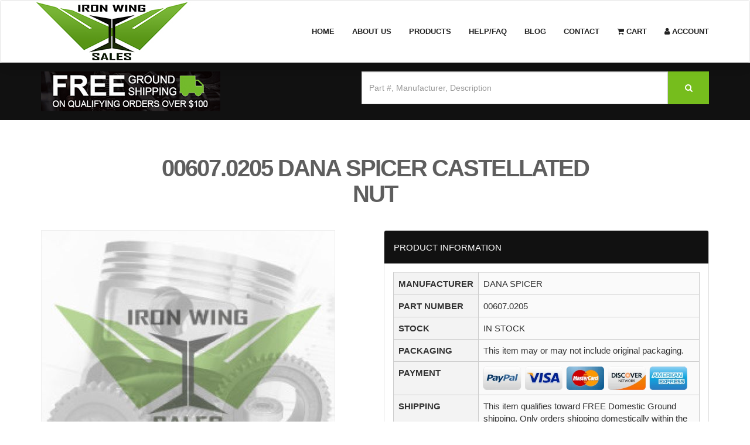

--- FILE ---
content_type: text/html; charset=UTF-8
request_url: https://www.ironwingsales.com/product/dana-hurth-axle-castellated-nut-823/
body_size: 56497
content:
<!DOCTYPE html>
<html lang="en">
<head>
	<meta charset="UTF-8">
	<meta name="viewport" content="width=device-width, initial-scale=1.0" />
	
   <link rel="icon" href="https://www.ironwingsales.com/wp-content/uploads/2018/04/fv.png" type="image/x-icon">

	<title>
				00607.0205 from DANA SPICER - CASTELLATED NUT			</title>
		<link rel="canonical" href="https://www.ironwingsales.com/product/dana-hurth-axle-castellated-nut-823/">
		
		
	<meta name='robots' content='max-image-preview:large' />
	<style>img:is([sizes="auto" i], [sizes^="auto," i]) { contain-intrinsic-size: 3000px 1500px }</style>
	
<!-- Google Tag Manager for WordPress by gtm4wp.com -->
<script data-cfasync="false" data-pagespeed-no-defer>
	var gtm4wp_datalayer_name = "dataLayer";
	var dataLayer = dataLayer || [];
</script>
<!-- End Google Tag Manager for WordPress by gtm4wp.com --><link rel='dns-prefetch' href='//cdnjs.cloudflare.com' />
<link rel='dns-prefetch' href='//cdn.datatables.net' />
<link rel="alternate" type="application/rss+xml" title="Iron Wing Sales &raquo; Feed" href="https://www.ironwingsales.com/feed/" />
<link rel="alternate" type="application/rss+xml" title="Iron Wing Sales &raquo; Comments Feed" href="https://www.ironwingsales.com/comments/feed/" />
<link rel='stylesheet' id='wp-block-library-css' href='https://www.ironwingsales.com/wp-includes/css/dist/block-library/style.min.css?ver=6.8.3'  media='all' />
<style id='classic-theme-styles-inline-css' type='text/css'>
/*! This file is auto-generated */
.wp-block-button__link{color:#fff;background-color:#32373c;border-radius:9999px;box-shadow:none;text-decoration:none;padding:calc(.667em + 2px) calc(1.333em + 2px);font-size:1.125em}.wp-block-file__button{background:#32373c;color:#fff;text-decoration:none}
</style>
<style id='global-styles-inline-css' type='text/css'>
:root{--wp--preset--aspect-ratio--square: 1;--wp--preset--aspect-ratio--4-3: 4/3;--wp--preset--aspect-ratio--3-4: 3/4;--wp--preset--aspect-ratio--3-2: 3/2;--wp--preset--aspect-ratio--2-3: 2/3;--wp--preset--aspect-ratio--16-9: 16/9;--wp--preset--aspect-ratio--9-16: 9/16;--wp--preset--color--black: #000000;--wp--preset--color--cyan-bluish-gray: #abb8c3;--wp--preset--color--white: #ffffff;--wp--preset--color--pale-pink: #f78da7;--wp--preset--color--vivid-red: #cf2e2e;--wp--preset--color--luminous-vivid-orange: #ff6900;--wp--preset--color--luminous-vivid-amber: #fcb900;--wp--preset--color--light-green-cyan: #7bdcb5;--wp--preset--color--vivid-green-cyan: #00d084;--wp--preset--color--pale-cyan-blue: #8ed1fc;--wp--preset--color--vivid-cyan-blue: #0693e3;--wp--preset--color--vivid-purple: #9b51e0;--wp--preset--gradient--vivid-cyan-blue-to-vivid-purple: linear-gradient(135deg,rgba(6,147,227,1) 0%,rgb(155,81,224) 100%);--wp--preset--gradient--light-green-cyan-to-vivid-green-cyan: linear-gradient(135deg,rgb(122,220,180) 0%,rgb(0,208,130) 100%);--wp--preset--gradient--luminous-vivid-amber-to-luminous-vivid-orange: linear-gradient(135deg,rgba(252,185,0,1) 0%,rgba(255,105,0,1) 100%);--wp--preset--gradient--luminous-vivid-orange-to-vivid-red: linear-gradient(135deg,rgba(255,105,0,1) 0%,rgb(207,46,46) 100%);--wp--preset--gradient--very-light-gray-to-cyan-bluish-gray: linear-gradient(135deg,rgb(238,238,238) 0%,rgb(169,184,195) 100%);--wp--preset--gradient--cool-to-warm-spectrum: linear-gradient(135deg,rgb(74,234,220) 0%,rgb(151,120,209) 20%,rgb(207,42,186) 40%,rgb(238,44,130) 60%,rgb(251,105,98) 80%,rgb(254,248,76) 100%);--wp--preset--gradient--blush-light-purple: linear-gradient(135deg,rgb(255,206,236) 0%,rgb(152,150,240) 100%);--wp--preset--gradient--blush-bordeaux: linear-gradient(135deg,rgb(254,205,165) 0%,rgb(254,45,45) 50%,rgb(107,0,62) 100%);--wp--preset--gradient--luminous-dusk: linear-gradient(135deg,rgb(255,203,112) 0%,rgb(199,81,192) 50%,rgb(65,88,208) 100%);--wp--preset--gradient--pale-ocean: linear-gradient(135deg,rgb(255,245,203) 0%,rgb(182,227,212) 50%,rgb(51,167,181) 100%);--wp--preset--gradient--electric-grass: linear-gradient(135deg,rgb(202,248,128) 0%,rgb(113,206,126) 100%);--wp--preset--gradient--midnight: linear-gradient(135deg,rgb(2,3,129) 0%,rgb(40,116,252) 100%);--wp--preset--font-size--small: 13px;--wp--preset--font-size--medium: 20px;--wp--preset--font-size--large: 36px;--wp--preset--font-size--x-large: 42px;--wp--preset--spacing--20: 0.44rem;--wp--preset--spacing--30: 0.67rem;--wp--preset--spacing--40: 1rem;--wp--preset--spacing--50: 1.5rem;--wp--preset--spacing--60: 2.25rem;--wp--preset--spacing--70: 3.38rem;--wp--preset--spacing--80: 5.06rem;--wp--preset--shadow--natural: 6px 6px 9px rgba(0, 0, 0, 0.2);--wp--preset--shadow--deep: 12px 12px 50px rgba(0, 0, 0, 0.4);--wp--preset--shadow--sharp: 6px 6px 0px rgba(0, 0, 0, 0.2);--wp--preset--shadow--outlined: 6px 6px 0px -3px rgba(255, 255, 255, 1), 6px 6px rgba(0, 0, 0, 1);--wp--preset--shadow--crisp: 6px 6px 0px rgba(0, 0, 0, 1);}:where(.is-layout-flex){gap: 0.5em;}:where(.is-layout-grid){gap: 0.5em;}body .is-layout-flex{display: flex;}.is-layout-flex{flex-wrap: wrap;align-items: center;}.is-layout-flex > :is(*, div){margin: 0;}body .is-layout-grid{display: grid;}.is-layout-grid > :is(*, div){margin: 0;}:where(.wp-block-columns.is-layout-flex){gap: 2em;}:where(.wp-block-columns.is-layout-grid){gap: 2em;}:where(.wp-block-post-template.is-layout-flex){gap: 1.25em;}:where(.wp-block-post-template.is-layout-grid){gap: 1.25em;}.has-black-color{color: var(--wp--preset--color--black) !important;}.has-cyan-bluish-gray-color{color: var(--wp--preset--color--cyan-bluish-gray) !important;}.has-white-color{color: var(--wp--preset--color--white) !important;}.has-pale-pink-color{color: var(--wp--preset--color--pale-pink) !important;}.has-vivid-red-color{color: var(--wp--preset--color--vivid-red) !important;}.has-luminous-vivid-orange-color{color: var(--wp--preset--color--luminous-vivid-orange) !important;}.has-luminous-vivid-amber-color{color: var(--wp--preset--color--luminous-vivid-amber) !important;}.has-light-green-cyan-color{color: var(--wp--preset--color--light-green-cyan) !important;}.has-vivid-green-cyan-color{color: var(--wp--preset--color--vivid-green-cyan) !important;}.has-pale-cyan-blue-color{color: var(--wp--preset--color--pale-cyan-blue) !important;}.has-vivid-cyan-blue-color{color: var(--wp--preset--color--vivid-cyan-blue) !important;}.has-vivid-purple-color{color: var(--wp--preset--color--vivid-purple) !important;}.has-black-background-color{background-color: var(--wp--preset--color--black) !important;}.has-cyan-bluish-gray-background-color{background-color: var(--wp--preset--color--cyan-bluish-gray) !important;}.has-white-background-color{background-color: var(--wp--preset--color--white) !important;}.has-pale-pink-background-color{background-color: var(--wp--preset--color--pale-pink) !important;}.has-vivid-red-background-color{background-color: var(--wp--preset--color--vivid-red) !important;}.has-luminous-vivid-orange-background-color{background-color: var(--wp--preset--color--luminous-vivid-orange) !important;}.has-luminous-vivid-amber-background-color{background-color: var(--wp--preset--color--luminous-vivid-amber) !important;}.has-light-green-cyan-background-color{background-color: var(--wp--preset--color--light-green-cyan) !important;}.has-vivid-green-cyan-background-color{background-color: var(--wp--preset--color--vivid-green-cyan) !important;}.has-pale-cyan-blue-background-color{background-color: var(--wp--preset--color--pale-cyan-blue) !important;}.has-vivid-cyan-blue-background-color{background-color: var(--wp--preset--color--vivid-cyan-blue) !important;}.has-vivid-purple-background-color{background-color: var(--wp--preset--color--vivid-purple) !important;}.has-black-border-color{border-color: var(--wp--preset--color--black) !important;}.has-cyan-bluish-gray-border-color{border-color: var(--wp--preset--color--cyan-bluish-gray) !important;}.has-white-border-color{border-color: var(--wp--preset--color--white) !important;}.has-pale-pink-border-color{border-color: var(--wp--preset--color--pale-pink) !important;}.has-vivid-red-border-color{border-color: var(--wp--preset--color--vivid-red) !important;}.has-luminous-vivid-orange-border-color{border-color: var(--wp--preset--color--luminous-vivid-orange) !important;}.has-luminous-vivid-amber-border-color{border-color: var(--wp--preset--color--luminous-vivid-amber) !important;}.has-light-green-cyan-border-color{border-color: var(--wp--preset--color--light-green-cyan) !important;}.has-vivid-green-cyan-border-color{border-color: var(--wp--preset--color--vivid-green-cyan) !important;}.has-pale-cyan-blue-border-color{border-color: var(--wp--preset--color--pale-cyan-blue) !important;}.has-vivid-cyan-blue-border-color{border-color: var(--wp--preset--color--vivid-cyan-blue) !important;}.has-vivid-purple-border-color{border-color: var(--wp--preset--color--vivid-purple) !important;}.has-vivid-cyan-blue-to-vivid-purple-gradient-background{background: var(--wp--preset--gradient--vivid-cyan-blue-to-vivid-purple) !important;}.has-light-green-cyan-to-vivid-green-cyan-gradient-background{background: var(--wp--preset--gradient--light-green-cyan-to-vivid-green-cyan) !important;}.has-luminous-vivid-amber-to-luminous-vivid-orange-gradient-background{background: var(--wp--preset--gradient--luminous-vivid-amber-to-luminous-vivid-orange) !important;}.has-luminous-vivid-orange-to-vivid-red-gradient-background{background: var(--wp--preset--gradient--luminous-vivid-orange-to-vivid-red) !important;}.has-very-light-gray-to-cyan-bluish-gray-gradient-background{background: var(--wp--preset--gradient--very-light-gray-to-cyan-bluish-gray) !important;}.has-cool-to-warm-spectrum-gradient-background{background: var(--wp--preset--gradient--cool-to-warm-spectrum) !important;}.has-blush-light-purple-gradient-background{background: var(--wp--preset--gradient--blush-light-purple) !important;}.has-blush-bordeaux-gradient-background{background: var(--wp--preset--gradient--blush-bordeaux) !important;}.has-luminous-dusk-gradient-background{background: var(--wp--preset--gradient--luminous-dusk) !important;}.has-pale-ocean-gradient-background{background: var(--wp--preset--gradient--pale-ocean) !important;}.has-electric-grass-gradient-background{background: var(--wp--preset--gradient--electric-grass) !important;}.has-midnight-gradient-background{background: var(--wp--preset--gradient--midnight) !important;}.has-small-font-size{font-size: var(--wp--preset--font-size--small) !important;}.has-medium-font-size{font-size: var(--wp--preset--font-size--medium) !important;}.has-large-font-size{font-size: var(--wp--preset--font-size--large) !important;}.has-x-large-font-size{font-size: var(--wp--preset--font-size--x-large) !important;}
:where(.wp-block-post-template.is-layout-flex){gap: 1.25em;}:where(.wp-block-post-template.is-layout-grid){gap: 1.25em;}
:where(.wp-block-columns.is-layout-flex){gap: 2em;}:where(.wp-block-columns.is-layout-grid){gap: 2em;}
:root :where(.wp-block-pullquote){font-size: 1.5em;line-height: 1.6;}
</style>
<link rel='stylesheet' id='contact-form-7-css' href='https://www.ironwingsales.com/wp-content/plugins/contact-form-7/includes/css/styles.css?ver=6.0.6'  media='all' />
<link rel='stylesheet' id='wowbootstrap-css' href='https://cdnjs.cloudflare.com/ajax/libs/twitter-bootstrap/3.3.7/css/bootstrap.min.css?ver=6.8.3'  media='all' />
<link rel='stylesheet' id='wowshortcodes-css' href='https://www.ironwingsales.com/wp-content/themes/zolix/components/shortcodes/css/shortcodes.css?ver=6.8.3'  media='all' />
<link rel='stylesheet' id='wowfontawesome-css' href='https://cdnjs.cloudflare.com/ajax/libs/font-awesome/4.7.0/css/font-awesome.min.css?ver=6.8.3'  media='all' />
<link rel='stylesheet' id='wowtheme-css' href='https://www.ironwingsales.com/wp-content/themes/zolix/style.css?ver=6.8.3'  media='all' />
<link rel='stylesheet' id='datatables-css' href='//cdn.datatables.net/1.10.16/css/jquery.dataTables.min.css'  media='all' />
<script  src="https://www.ironwingsales.com/wp-includes/js/jquery/jquery.min.js?ver=3.7.1" id="jquery-core-js"></script>
<script  src="https://www.ironwingsales.com/wp-includes/js/jquery/jquery-migrate.min.js?ver=3.4.1" id="jquery-migrate-js"></script>


<!-- Google Tag Manager for WordPress by gtm4wp.com -->
<!-- GTM Container placement set to footer -->
<script data-cfasync="false" data-pagespeed-no-defer type="text/javascript">
</script>
<!-- End Google Tag Manager for WordPress by gtm4wp.com -->
   <!--<script src="https://www.google.com/recaptcha/api.js" async defer></script>-->

<!-- Google tag (gtag.js) -->
<script async src="https://www.googletagmanager.com/gtag/js?id=G-DW04JHMB9R"></script>
<script>
  window.dataLayer = window.dataLayer || [];
  function gtag(){dataLayer.push(arguments);}
  gtag('js', new Date());
  gtag('config', 'G-DW04JHMB9R');
</script>

</head>

<body class="wp-singular page-template-default page page-id-446 wp-theme-zolix">
    <script type="application/ld+json">
    {
      "@context": "https://schema.org",
      "@type": "WebSite",
      "url": "https://www.ironwingsales.com",
      "potentialAction": {
        "@type": "SearchAction",
        "target": "https://www.ironwingsales.com/products/?search={search_term_string}",
        "query-input": "required name=search_term_string"
      }
    }
    </script>
<div id="page" class="hfeed site">
	
		<header id="masthead" class="site-header">
			<div id="navigation" class="navbar navbar-default">
				<div class="container">
				
					<div class="navbar-header">
						<button type="button" class="navbar-toggle" data-toggle="collapse" data-target=".navbar-collapse">
							<span class="icon-bar"></span>
							<span class="icon-bar"></span>
							<span class="icon-bar"></span>
						</button>
						<a class="navbar-brand" href="https://www.ironwingsales.com">
                     <img width="272" height="105" src="https://www.ironwingsales.com/wp-content/uploads/2018/05/logo-3.jpg" alt="Iron Wing Sales">
						</a>
					</div>
					<div class="navbar-collapse collapse pull-right" id="mainMenu">
													<ul id="menu-main-menu" class="nav navbar-nav"><li  class=" menu-item menu-item-type-post_type menu-item-object-page"><a href="https://www.ironwingsales.com#home" class="no-scroll">Home</a><li  class=" menu-item menu-item-type-post_type menu-item-object-page"><a href="https://www.ironwingsales.com/about/" class="no-scroll">About Us</a><li  class=" menu-item menu-item-type-post_type menu-item-object-page menu-item-has-children"><a href="https://www.ironwingsales.com/products/" class="no-scroll">Products</a>
<ul class="sub-menu">
	<li  class=" menu-item menu-item-type-post_type menu-item-object-page"><a href="https://www.ironwingsales.com/categories/" class="no-scroll">Categories</a></ul>
<li  class=" menu-item menu-item-type-post_type menu-item-object-page"><a href="https://www.ironwingsales.com/help-faq/" class="no-scroll">Help/FAQ</a><li  class=" menu-item menu-item-type-post_type menu-item-object-page menu-item-has-children"><a href="https://www.ironwingsales.com/blog/" class="no-scroll">Blog</a>
<ul class="sub-menu">
	<li  class=" menu-item menu-item-type-taxonomy menu-item-object-category"><a href="https://www.ironwingsales.com/category/informational/" class="no-scroll">Informational</a>	<li  class=" menu-item menu-item-type-taxonomy menu-item-object-category"><a href="https://www.ironwingsales.com/category/featured-brand-friday/" class="no-scroll">Featured Brand Friday</a>	<li  class=" menu-item menu-item-type-taxonomy menu-item-object-category"><a href="https://www.ironwingsales.com/category/parts-and-equipment-guides/" class="no-scroll">Parts &amp; Equipment Guides</a>	<li  class=" menu-item menu-item-type-taxonomy menu-item-object-category"><a href="https://www.ironwingsales.com/category/truck-parts-systems/" class="no-scroll">Truck Parts &amp; Systems</a>	<li  class=" menu-item menu-item-type-taxonomy menu-item-object-category"><a href="https://www.ironwingsales.com/category/heavy-equipment-repair-maintenance/" class="no-scroll">Heavy Equipment Repair &amp; Maintenance</a>	<li  class=" menu-item menu-item-type-taxonomy menu-item-object-category"><a href="https://www.ironwingsales.com/category/truck-repair-maintenance/" class="no-scroll">Truck Repair &amp; Maintenance</a>	<li  class=" menu-item menu-item-type-taxonomy menu-item-object-category"><a href="https://www.ironwingsales.com/category/heavy-equipment-parts-systems/" class="no-scroll">Heavy Equipment Parts &amp; Systems</a>	<li  class=" menu-item menu-item-type-taxonomy menu-item-object-category"><a href="https://www.ironwingsales.com/category/savings-sales/" class="no-scroll">Savings &amp; Sales</a>	<li  class=" menu-item menu-item-type-taxonomy menu-item-object-category"><a href="https://www.ironwingsales.com/category/industrial-electrical-parts-systems/" class="no-scroll">Industrial Electrical Parts &amp; Systems</a>	<li  class=" menu-item menu-item-type-taxonomy menu-item-object-category"><a href="https://www.ironwingsales.com/category/website-faq/" class="no-scroll">Website FAQ</a></ul>
<li  class=" menu-item menu-item-type-post_type menu-item-object-page"><a href="https://www.ironwingsales.com/contact/" class="no-scroll">Contact</a><li  class="menu-item-cart menu-item menu-item-type-post_type menu-item-object-page"><a href="https://www.ironwingsales.com/cart/" class="no-scroll">Cart</a><li  class="menu-item-account menu-item menu-item-type-custom menu-item-object-custom"><a href="#" class="no-scroll">Account</a></ul>											</div>
				</div>
				
			</div>

			<div id="searchbar">
				<div class="container">
					<img src="/wp-content/uploads/2018/04/fedex.jpg" alt="Fedex Shipping Discount">
					<form action="/products/#products" class="form-inline">
							<input type="hidden" name="pre-reset" value="1">
								<input type="text" name="search" class="form-control" placeholder="Part #, Manufacturer, Description">
								<button type="submit" class="btn btn-green"><i class="fa fa-search"></i></button>
					</form>
				</div>
			</div>
		</header><!--/#header-->

	<div id="content" class="site-content">

<div id="page-446">
				
		<script type="application/ld+json">
{"@context":"https:\/\/schema.org\/","@type":"product","name":"CASTELLATED NUT","description":"CASTELLATED NUT","image":["https:\/\/www.ironwingsales.com\/wp-content\/uploads\/2018\/04\/request-img.jpg"],"mpn":"00607.0205","sku":"00607.0205","brand":{"@type":"Thing","name":"DANA SPICER"},"offers":{"@type":"Offer","url":"https:\/\/www.ironwingsales.com\/product\/dana-spicer-castellated-nut-823\/","priceCurrency":"USD","price":"0.38","priceValidUntil":"2026-02-03","availability":"https:\/\/schema.org\/InStock"}}	</script>

<section id="product" class="padtop60 padbot60">		
	<div class="container">

		
		<div class="title-area">
			<h1 class="title h2">00607.0205 DANA SPICER CASTELLATED NUT</h1>
		</div> <!-- .section-title -->

		<div class="row page-content product-search-page">	

			<div class="col-sm-6">
				<div class="thumbnail-viewer-wrap">
	<div class="thumbnail thumbnail-viewer easyzoom easyzoom--overlay">
		<a href="/wp-content/uploads/2018/04/request-img.jpg">
         <img src="/cache/mthumb_c49913dc506ff0a2fb51299590ae7537.webp" alt="DANA SPICER CASTELLATED NUT">
		</a>
	</div>
	<br>
	<div class="thumbnail-selection">
						<a href="/wp-content/uploads/2018/04/request-img.jpg">
         <img src="/cache/mthumb_d385a09988466926e0a473679ac6948d.webp" alt="DANA SPICER CASTELLATED NUT">
		</a>
			</div>
</div>
			</div>

			<div class="col-sm-6">
				<div class="panel">
					<div class="panel-heading">PRODUCT INFORMATION</div>
					<div class="panel-body table-responsive">
						<table class="table">
							<tr>
								<th scope="row">MANUFACTURER</th>
								<td>DANA SPICER</td>
							</tr>
							<tr>
								<th scope="row">PART NUMBER</th>
								<td>00607.0205</td>
							</tr>
							<tr>
								<th scope="row">STOCK</th>
								<td>IN STOCK</td>
							</tr>
														<tr>
								<th scope="row">PACKAGING</th>
								<td>This item may or may not include original packaging.</td>
							</tr>
							<tr>
								<th scope="row">PAYMENT</th>
								<td><img src="/wp-content/themes/zolix/img/accepted-cards.webp" style="max-height:40px" title="Visa, Mastercard, Amex, Discover, Paypal" alt="Visa, Mastercard, Amex, Discover, Paypal"></td>
							</tr>
							<tr>
								<th scope="row">SHIPPING</th>
								<td> 
									This item qualifies toward FREE Domestic Ground shipping. Only orders shipping domestically within the contiguous 48 states and an item total equal to or over $100 qualify for this offer. This offer is not valid for the following: Freight/LTL, Priority Shipping, Oversized Items, Alaska/Hawaii, US Protectorates, or International Orders. We will contact you by email if Freight/LTL, International, Alaska/Hawaii, US Protectorates, or Oversized Item charge is required.

								(<a href="/help-faq/">see details</a>) 
								</td>
							</tr>
							<tr>
								<th scope="row">RETURNS</th>
								<td>30 day returns, 10% restocking fee may apply (<a href="/purchase-return-policy/">see details</a>)</td>
							</tr>
							<tr>
								<th scope="row">OUR PRICE</th>
								<td>
																		<b>$0.38</b>
																	</td>
							</tr>
						</table>
					</div>
				</div>

				<div class="text-center">


					<button type="button" class="btn btn-request-info" data-product="{&quot;id&quot;:&quot;823&quot;,&quot;item_id&quot;:&quot;I000031314&quot;,&quot;part_number&quot;:&quot;00607.0205&quot;,&quot;stripped_part&quot;:&quot;006070205&quot;,&quot;mfg_code&quot;:&quot;1117&quot;,&quot;mfg_name&quot;:&quot;DANA SPICER&quot;,&quot;qty&quot;:&quot;2&quot;,&quot;cost&quot;:&quot;0.38&quot;,&quot;weight_lbs&quot;:&quot;0&quot;,&quot;length_in&quot;:&quot;0&quot;,&quot;width_in&quot;:&quot;0&quot;,&quot;height_in&quot;:&quot;0&quot;,&quot;description&quot;:&quot;CASTELLATED NUT&quot;,&quot;long_description&quot;:&quot;&quot;,&quot;ebay_link&quot;:&quot;&quot;,&quot;added_on&quot;:&quot;2018-01-10 20:04:35&quot;,&quot;last_updated&quot;:&quot;2019-11-11 12:01:36&quot;,&quot;images&quot;:[]}">Request Info</button>

					<form class="form-inline" method="post" action="https://www.ironwingsales.com/wp-admin/admin-ajax.php">
												<input type="hidden" name="id" value="823">
												<button type="submit" value="add_to_cart" name="action" class="btn btn-success btn-sm">Add To Cart</button>
																	</form>
				</div>
				<br>
				<br>

				<p><strong>PLEASE NOTE: We have numerous crosses in our inventory system.  You may receive a cross referenced part number on your order. If you require a specific manufacturer, then please contact us for availability.  Otherwise, you may receive a crossed part.</strong></p>

								<br>
				<br>
				<p>DANA SPICER CASTELLATED NUT</p>
				
				<p><img src="/wp-content/uploads/2019/02/California_Consumers_warning.png" alt="California Consumers Warning"></p>
			</div>
		</div>

				<h2 class="text-center">ABOUT DANA SPICER</h2>
		<p>Clark-Hurth Components is a manufacturer of off-highway vehicle components acquired by Dana Holding Corporation in 1996. Clark-Hurth was combined with Dana’s Spicer Off-Highway divisions to form an Off-Highway Components Group producing a variety of drivetrain products. This new Off-Highway Components Group produces axles, brakes, transaxles, and powershift transmissions for off-highway vehicles used in agriculture, construction, forestry, leisure and outdoor power equipment, mining and material handling.</p>		
		<br>
		<br>
		<h2 class="text-center">RELATED PRODUCTS</h2>
		<br>

				<div class="row">
						<div class="col-sm-3 product-list-item">
	<div class="thumbnail">
		<a href="/product/hendrickson-castellated-nut-188921/">
			<img width="260" height="240" src="/cache/mthumb_b48fba1c52c36584138d3c49fb2613d4.webp" alt="CASTELLATED NUT">
			<p>05709-000<br>HENDRICKSON CASTELLATED NUT</p>
						<span class="price">$22.21</span>
					</a>
		<div>
			<button type="button" class="btn btn-sm btn-request-info" data-product="{&quot;id&quot;:&quot;188921&quot;,&quot;item_id&quot;:&quot;I000112766&quot;,&quot;part_number&quot;:&quot;05709-000&quot;,&quot;stripped_part&quot;:&quot;05709000&quot;,&quot;mfg_code&quot;:&quot;1535&quot;,&quot;mfg_name&quot;:&quot;HENDRICKSON&quot;,&quot;qty&quot;:&quot;6&quot;,&quot;cost&quot;:&quot;22.21&quot;,&quot;weight_lbs&quot;:&quot;0&quot;,&quot;length_in&quot;:&quot;0&quot;,&quot;width_in&quot;:&quot;0&quot;,&quot;height_in&quot;:&quot;0&quot;,&quot;description&quot;:&quot;CASTELLATED NUT&quot;,&quot;long_description&quot;:&quot;&quot;,&quot;ebay_link&quot;:&quot;&quot;,&quot;added_on&quot;:&quot;2018-05-29 09:57:52&quot;,&quot;last_updated&quot;:&quot;2019-11-11 12:01:16&quot;,&quot;images&quot;:[]}">Request Info</button>
			<form class="form-inline" method="post" action="https://www.ironwingsales.com/wp-admin/admin-ajax.php">
								<input type="hidden" name="id" value="188921">
								<button type="submit" value="add_to_cart" name="action" class="btn btn-success btn-sm">Add To Cart</button>
											</form>
			<p class="text-center" style="min-height:0;margin-bottom:0;padding-top:0.25em"><a style="color:#74bc25;text-decoration:underline" href="/product/hendrickson-castellated-nut-188921/">Click for Details</a></p>
		</div>
		<br>
	</div>
</div>
						<div class="col-sm-3 product-list-item">
	<div class="thumbnail">
		<a href="/product/volvo-castellated-nut-617888/">
			<img width="260" height="240" src="/cache/mthumb_b48fba1c52c36584138d3c49fb2613d4.webp" alt="CASTELLATED NUT">
			<p>62718<br>VOLVO CASTELLATED NUT</p>
						<span class="price">$90.77</span>
					</a>
		<div>
			<button type="button" class="btn btn-sm btn-request-info" data-product="{&quot;id&quot;:&quot;617888&quot;,&quot;item_id&quot;:&quot;I001562144&quot;,&quot;part_number&quot;:&quot;62718&quot;,&quot;stripped_part&quot;:&quot;62718&quot;,&quot;mfg_code&quot;:&quot;1965&quot;,&quot;mfg_name&quot;:&quot;VOLVO&quot;,&quot;qty&quot;:&quot;2&quot;,&quot;cost&quot;:&quot;90.77&quot;,&quot;weight_lbs&quot;:&quot;0&quot;,&quot;length_in&quot;:&quot;0&quot;,&quot;width_in&quot;:&quot;0&quot;,&quot;height_in&quot;:&quot;0&quot;,&quot;description&quot;:&quot;CASTELLATED NUT&quot;,&quot;long_description&quot;:&quot;&quot;,&quot;ebay_link&quot;:&quot;&quot;,&quot;added_on&quot;:&quot;2025-04-03 01:43:41&quot;,&quot;last_updated&quot;:&quot;2025-04-03 01:43:41&quot;,&quot;images&quot;:[]}">Request Info</button>
			<form class="form-inline" method="post" action="https://www.ironwingsales.com/wp-admin/admin-ajax.php">
								<input type="hidden" name="id" value="617888">
								<button type="submit" value="add_to_cart" name="action" class="btn btn-success btn-sm">Add To Cart</button>
											</form>
			<p class="text-center" style="min-height:0;margin-bottom:0;padding-top:0.25em"><a style="color:#74bc25;text-decoration:underline" href="/product/volvo-castellated-nut-617888/">Click for Details</a></p>
		</div>
		<br>
	</div>
</div>
						<div class="col-sm-3 product-list-item">
	<div class="thumbnail">
		<a href="/product/elgin-sweeper-jam-nut-58-nc-jam-nut-268414/">
			<img width="260" height="240" src="/cache/mthumb_b48fba1c52c36584138d3c49fb2613d4.webp" alt="JAM NUT   5/8 NC JAM NUT">
			<p>5005131<br>ELGIN SWEEPER JAM NUT   5/8 NC JAM NUT</p>
						<span class="price">$0.40</span>
					</a>
		<div>
			<button type="button" class="btn btn-sm btn-request-info" data-product="{&quot;id&quot;:&quot;268414&quot;,&quot;item_id&quot;:&quot;I004281532&quot;,&quot;part_number&quot;:&quot;5005131&quot;,&quot;stripped_part&quot;:&quot;5005131&quot;,&quot;mfg_code&quot;:&quot;2725&quot;,&quot;mfg_name&quot;:&quot;ELGIN SWEEPER&quot;,&quot;qty&quot;:&quot;10&quot;,&quot;cost&quot;:&quot;0.40&quot;,&quot;weight_lbs&quot;:&quot;0&quot;,&quot;length_in&quot;:&quot;0&quot;,&quot;width_in&quot;:&quot;0&quot;,&quot;height_in&quot;:&quot;0&quot;,&quot;description&quot;:&quot;JAM NUT   5\/8 NC JAM NUT&quot;,&quot;long_description&quot;:&quot;&quot;,&quot;ebay_link&quot;:&quot;&quot;,&quot;added_on&quot;:&quot;2020-12-01 00:03:51&quot;,&quot;last_updated&quot;:&quot;2020-12-01 00:03:51&quot;,&quot;images&quot;:[]}">Request Info</button>
			<form class="form-inline" method="post" action="https://www.ironwingsales.com/wp-admin/admin-ajax.php">
								<input type="hidden" name="id" value="268414">
								<button type="submit" value="add_to_cart" name="action" class="btn btn-success btn-sm">Add To Cart</button>
											</form>
			<p class="text-center" style="min-height:0;margin-bottom:0;padding-top:0.25em"><a style="color:#74bc25;text-decoration:underline" href="/product/elgin-sweeper-jam-nut-58-nc-jam-nut-268414/">Click for Details</a></p>
		</div>
		<br>
	</div>
</div>
						<div class="col-sm-3 product-list-item">
	<div class="thumbnail">
		<a href="/product/schwarze-nut-1-insulating-nut-555067/">
			<img width="260" height="240" src="/cache/mthumb_ab68efd9c15495baf9af87c1a963e564.webp" alt="NUT 1\&quot; INSULATING NUT">
			<p>21673<br>SCHWARZE NUT 1\&quot; INSULATING NUT</p>
						<span class="price">$1.91</span>
					</a>
		<div>
			<button type="button" class="btn btn-sm btn-request-info" data-product="{&quot;id&quot;:&quot;555067&quot;,&quot;item_id&quot;:&quot;I004417852&quot;,&quot;part_number&quot;:&quot;21673&quot;,&quot;stripped_part&quot;:&quot;21673&quot;,&quot;mfg_code&quot;:&quot;2484&quot;,&quot;mfg_name&quot;:&quot;SCHWARZE&quot;,&quot;qty&quot;:&quot;11&quot;,&quot;cost&quot;:&quot;1.91&quot;,&quot;weight_lbs&quot;:&quot;0.02&quot;,&quot;length_in&quot;:&quot;1.63&quot;,&quot;width_in&quot;:&quot;1.63&quot;,&quot;height_in&quot;:&quot;0.63&quot;,&quot;description&quot;:&quot;NUT 1\\\&quot; INSULATING NUT&quot;,&quot;long_description&quot;:&quot;&quot;,&quot;ebay_link&quot;:&quot;&quot;,&quot;added_on&quot;:&quot;2024-10-01 00:58:53&quot;,&quot;last_updated&quot;:&quot;2024-10-01 00:58:53&quot;,&quot;images&quot;:[&quot;https:\/\/s3.amazonaws.com\/iws.web.images\/I004417852\/I004417852_92445.744.jpg&quot;,&quot;https:\/\/s3.amazonaws.com\/iws.web.images\/I004417852\/I004417852_92445.994.jpg&quot;]}">Request Info</button>
			<form class="form-inline" method="post" action="https://www.ironwingsales.com/wp-admin/admin-ajax.php">
								<input type="hidden" name="id" value="555067">
								<button type="submit" value="add_to_cart" name="action" class="btn btn-success btn-sm">Add To Cart</button>
											</form>
			<p class="text-center" style="min-height:0;margin-bottom:0;padding-top:0.25em"><a style="color:#74bc25;text-decoration:underline" href="/product/schwarze-nut-1-insulating-nut-555067/">Click for Details</a></p>
		</div>
		<br>
	</div>
</div>
					</div>
				<div class="row">
						<div class="col-sm-3 product-list-item">
	<div class="thumbnail">
		<a href="/product/old-dominion-brush-hex-nut-112-unf-jam-nut-plat-541737/">
			<img width="260" height="240" src="/cache/mthumb_b48fba1c52c36584138d3c49fb2613d4.webp" alt="HEX NUT 1&#039;-12 UNF JAM NUT PLAT">
			<p>EL5010107<br>OLD DOMINION BRUSH HEX NUT 1&#039;-12 UNF JAM NUT PLAT</p>
						<span class="price">$6.00</span>
					</a>
		<div>
			<button type="button" class="btn btn-sm btn-request-info" data-product="{&quot;id&quot;:&quot;541737&quot;,&quot;item_id&quot;:&quot;I004281585&quot;,&quot;part_number&quot;:&quot;EL5010107&quot;,&quot;stripped_part&quot;:&quot;EL5010107&quot;,&quot;mfg_code&quot;:&quot;2724&quot;,&quot;mfg_name&quot;:&quot;OLD DOMINION BRUSH&quot;,&quot;qty&quot;:&quot;4&quot;,&quot;cost&quot;:&quot;6.00&quot;,&quot;weight_lbs&quot;:&quot;0&quot;,&quot;length_in&quot;:&quot;0&quot;,&quot;width_in&quot;:&quot;0&quot;,&quot;height_in&quot;:&quot;0&quot;,&quot;description&quot;:&quot;HEX NUT 1&#039;-12 UNF JAM NUT PLAT&quot;,&quot;long_description&quot;:&quot;&quot;,&quot;ebay_link&quot;:&quot;&quot;,&quot;added_on&quot;:&quot;2024-10-01 00:16:56&quot;,&quot;last_updated&quot;:&quot;2024-10-01 00:16:56&quot;,&quot;images&quot;:[]}">Request Info</button>
			<form class="form-inline" method="post" action="https://www.ironwingsales.com/wp-admin/admin-ajax.php">
								<input type="hidden" name="id" value="541737">
								<button type="submit" value="add_to_cart" name="action" class="btn btn-success btn-sm">Add To Cart</button>
											</form>
			<p class="text-center" style="min-height:0;margin-bottom:0;padding-top:0.25em"><a style="color:#74bc25;text-decoration:underline" href="/product/old-dominion-brush-hex-nut-112-unf-jam-nut-plat-541737/">Click for Details</a></p>
		</div>
		<br>
	</div>
</div>
						<div class="col-sm-3 product-list-item">
	<div class="thumbnail">
		<a href="/product/old-dominion-brush-jam-nut-58-nc-jam-nut-543379/">
			<img width="260" height="240" src="/cache/mthumb_b48fba1c52c36584138d3c49fb2613d4.webp" alt="JAM NUT   5/8 NC JAM NUT">
			<p>EL5005131<br>OLD DOMINION BRUSH JAM NUT   5/8 NC JAM NUT</p>
						<span class="price">$0.40</span>
					</a>
		<div>
			<button type="button" class="btn btn-sm btn-request-info" data-product="{&quot;id&quot;:&quot;543379&quot;,&quot;item_id&quot;:&quot;I004281531&quot;,&quot;part_number&quot;:&quot;EL5005131&quot;,&quot;stripped_part&quot;:&quot;EL5005131&quot;,&quot;mfg_code&quot;:&quot;2724&quot;,&quot;mfg_name&quot;:&quot;OLD DOMINION BRUSH&quot;,&quot;qty&quot;:&quot;10&quot;,&quot;cost&quot;:&quot;0.40&quot;,&quot;weight_lbs&quot;:&quot;0&quot;,&quot;length_in&quot;:&quot;0&quot;,&quot;width_in&quot;:&quot;0&quot;,&quot;height_in&quot;:&quot;0&quot;,&quot;description&quot;:&quot;JAM NUT   5\/8 NC JAM NUT&quot;,&quot;long_description&quot;:&quot;&quot;,&quot;ebay_link&quot;:&quot;&quot;,&quot;added_on&quot;:&quot;2024-10-01 00:24:53&quot;,&quot;last_updated&quot;:&quot;2024-10-01 00:24:53&quot;,&quot;images&quot;:[]}">Request Info</button>
			<form class="form-inline" method="post" action="https://www.ironwingsales.com/wp-admin/admin-ajax.php">
								<input type="hidden" name="id" value="543379">
								<button type="submit" value="add_to_cart" name="action" class="btn btn-success btn-sm">Add To Cart</button>
											</form>
			<p class="text-center" style="min-height:0;margin-bottom:0;padding-top:0.25em"><a style="color:#74bc25;text-decoration:underline" href="/product/old-dominion-brush-jam-nut-58-nc-jam-nut-543379/">Click for Details</a></p>
		</div>
		<br>
	</div>
</div>
						<div class="col-sm-3 product-list-item">
	<div class="thumbnail">
		<a href="/product/blaw-knox-nut-nut-551115/">
			<img width="260" height="240" src="/cache/mthumb_d4e575693d92e72cfe31f86d530769f6.webp" alt="NUT; NUT;">
			<p>20222956<br>BLAW KNOX NUT; NUT;</p>
						<span class="price">$45.00</span>
					</a>
		<div>
			<button type="button" class="btn btn-sm btn-request-info" data-product="{&quot;id&quot;:&quot;551115&quot;,&quot;item_id&quot;:&quot;I004821123&quot;,&quot;part_number&quot;:&quot;20222956&quot;,&quot;stripped_part&quot;:&quot;20222956&quot;,&quot;mfg_code&quot;:&quot;3706&quot;,&quot;mfg_name&quot;:&quot;BLAW KNOX&quot;,&quot;qty&quot;:&quot;75&quot;,&quot;cost&quot;:&quot;45.00&quot;,&quot;weight_lbs&quot;:&quot;0.31&quot;,&quot;length_in&quot;:&quot;3&quot;,&quot;width_in&quot;:&quot;3&quot;,&quot;height_in&quot;:&quot;0.5&quot;,&quot;description&quot;:&quot;NUT; NUT;&quot;,&quot;long_description&quot;:&quot;&quot;,&quot;ebay_link&quot;:&quot;&quot;,&quot;added_on&quot;:&quot;2024-10-01 00:44:56&quot;,&quot;last_updated&quot;:&quot;2024-10-01 00:44:56&quot;,&quot;images&quot;:[&quot;https:\/\/s3.amazonaws.com\/iws.web.images\/I004821123\/I004821123_151541.512.jpg&quot;]}">Request Info</button>
			<form class="form-inline" method="post" action="https://www.ironwingsales.com/wp-admin/admin-ajax.php">
								<input type="hidden" name="id" value="551115">
								<button type="submit" value="add_to_cart" name="action" class="btn btn-success btn-sm">Add To Cart</button>
											</form>
			<p class="text-center" style="min-height:0;margin-bottom:0;padding-top:0.25em"><a style="color:#74bc25;text-decoration:underline" href="/product/blaw-knox-nut-nut-551115/">Click for Details</a></p>
		</div>
		<br>
	</div>
</div>
						<div class="col-sm-3 product-list-item">
	<div class="thumbnail">
		<a href="/product/abb-nut-1-insulating-nut-653462/">
			<img width="260" height="240" src="/cache/mthumb_4500e60524695df4e57511cc9f7ec84f.webp" alt="NUT 1\&quot; INSULATING NUT">
			<p>224<br>ABB NUT 1\&quot; INSULATING NUT</p>
						<span class="price">$1.91</span>
					</a>
		<div>
			<button type="button" class="btn btn-sm btn-request-info" data-product="{&quot;id&quot;:&quot;653462&quot;,&quot;item_id&quot;:&quot;I005003501&quot;,&quot;part_number&quot;:&quot;224&quot;,&quot;stripped_part&quot;:&quot;224&quot;,&quot;mfg_code&quot;:&quot;2440&quot;,&quot;mfg_name&quot;:&quot;ABB&quot;,&quot;qty&quot;:&quot;11&quot;,&quot;cost&quot;:&quot;1.91&quot;,&quot;weight_lbs&quot;:&quot;0.02&quot;,&quot;length_in&quot;:&quot;1.63&quot;,&quot;width_in&quot;:&quot;1.63&quot;,&quot;height_in&quot;:&quot;0.63&quot;,&quot;description&quot;:&quot;NUT 1\\\&quot; INSULATING NUT&quot;,&quot;long_description&quot;:&quot;&quot;,&quot;ebay_link&quot;:&quot;&quot;,&quot;added_on&quot;:&quot;2025-05-29 01:33:39&quot;,&quot;last_updated&quot;:&quot;2025-05-29 01:33:39&quot;,&quot;images&quot;:[&quot;https:\/\/s3.amazonaws.com\/iws.web.images\/I005003501\/I005003501_92459.152.jpg&quot;,&quot;https:\/\/s3.amazonaws.com\/iws.web.images\/I005003501\/I005003501_92459.527.jpg&quot;]}">Request Info</button>
			<form class="form-inline" method="post" action="https://www.ironwingsales.com/wp-admin/admin-ajax.php">
								<input type="hidden" name="id" value="653462">
								<button type="submit" value="add_to_cart" name="action" class="btn btn-success btn-sm">Add To Cart</button>
											</form>
			<p class="text-center" style="min-height:0;margin-bottom:0;padding-top:0.25em"><a style="color:#74bc25;text-decoration:underline" href="/product/abb-nut-1-insulating-nut-653462/">Click for Details</a></p>
		</div>
		<br>
	</div>
</div>
					</div>
		
		<div class="clearfix"></div>
	</div> <!-- .container -->
</section>
		

</div>
<div class="clearfix"></div>
	
<div id="bottom" class="footer-widget-area">
   <p id="back-top">
      <a href="#top"><span><i class="fa fa-chevron-up"></i></span></a>
   </p>
   <div class="container">
      <div class="row">
         <div class="col-md-3 bottom-widget"><div id="text-2" class="widget widget_text" ><h3 class="widget_title">Mailing Address</h3>			<div class="textwidget"><p>Iron Wing<br />
1327 Faultless Drive<br />
Ashland, OH 44805</p>
<p>&nbsp;</p>
<p>Phone: <a href="tel:2169129089">216.912.9089</a><br />
Customer Service Hours: 9am-4pm EST</p>
</div>
		</div></div><div class="widget_text col-md-3 bottom-widget"><div id="custom_html-2" class="widget_text widget widget_custom_html" ><h3 class="widget_title">Follow Us</h3><div class="textwidget custom-html-widget"><p class="footer-social-icons">
<a href="https://www.facebook.com/iwparts/" target="_blank"><i class="fa fa-facebook"></i></a>
<a href="https://twitter.com/Ironwingparts" target="_blank"><i class="fa fa-twitter"></i></a>
<a href="https://www.linkedin.com/company/iron-wing-sales-llc" target="_blank"><i class="fa fa-linkedin"></i></a>
</p></div></div></div><div class="col-md-3 bottom-widget"><div id="text-3" class="widget widget_text" ><h3 class="widget_title">Search Our Site</h3>			<div class="textwidget"><form class="form-inline footer-search" action="/products/#products"><input name="pre-reset" type="hidden" value="1" /><br />
<input class="form-control" name="search" type="text" placeholder="Part #, Manufacturer, Description" /><button class="btn btn-green" type="submit"><i class="fa fa-search"></i></button></form>
<h3 class="widget_title">NEWSLETTER</h3>
<p>Subscribe to our mailing list to receive updates on new arrivals, special offers and other discount information.</p>
	<a class="btn btn-green" href="#newsletterModal" data-toggle="modal">SIGN UP TO OUR NEWSLETTER</a>

</div>
		</div></div><div class="col-md-3 bottom-widget"><div id="nav_menu-2" class="widget widget_nav_menu" ><div class="menu-footer-menu-container"><ul id="menu-footer-menu" class="menu"><li id="menu-item-518" class="menu-item menu-item-type-post_type menu-item-object-page menu-item-518"><a href="https://www.ironwingsales.com/purchase-return-policy/">Purchase &#038; Return Policy</a></li>
<li id="menu-item-522" class="menu-item menu-item-type-post_type menu-item-object-page menu-item-522"><a href="https://www.ironwingsales.com/help-faq/">Help/FAQ</a></li>
<li id="menu-item-523" class="menu-item menu-item-type-post_type menu-item-object-page menu-item-523"><a href="https://www.ironwingsales.com/contact/">Contact</a></li>
<li id="menu-item-674" class="menu-item menu-item-type-post_type menu-item-object-page menu-item-674"><a href="https://www.ironwingsales.com/sitemap/">Sitemap</a></li>
<li id="menu-item-722" class="menu-item menu-item-type-post_type menu-item-object-page menu-item-722"><a href="https://www.ironwingsales.com/blog/">Blog</a></li>
</ul></div></div></div>      </div>
   </div>
</div>
<div class="nowidgetbottom">
   <div class="container">
      <div class="row">
         <div class="col-sm-12 text-center">
            Copyright Iron Wing Sales. 2026         </div>               
      </div>
   </div>
   <a id="gototop" class="gototop" href="#"><i class="icon-chevron-up"></i></a><!--#gototop-->
</div><!--/#footer-->


</div>	
</div>

<script type="speculationrules">
{"prefetch":[{"source":"document","where":{"and":[{"href_matches":"\/*"},{"not":{"href_matches":["\/wp-*.php","\/wp-admin\/*","\/wp-content\/uploads\/*","\/wp-content\/*","\/wp-content\/plugins\/*","\/wp-content\/themes\/zolix\/*","\/*\\?(.+)"]}},{"not":{"selector_matches":"a[rel~=\"nofollow\"]"}},{"not":{"selector_matches":".no-prefetch, .no-prefetch a"}}]},"eagerness":"conservative"}]}
</script>

<!-- GTM Container placement set to footer -->
<!-- Google Tag Manager (noscript) --><script  src="https://www.ironwingsales.com/wp-includes/js/dist/hooks.min.js?ver=4d63a3d491d11ffd8ac6" id="wp-hooks-js"></script>
<script  src="https://www.ironwingsales.com/wp-includes/js/dist/i18n.min.js?ver=5e580eb46a90c2b997e6" id="wp-i18n-js"></script>
<script  id="wp-i18n-js-after">
/* <![CDATA[ */
wp.i18n.setLocaleData( { 'text direction\u0004ltr': [ 'ltr' ] } );
/* ]]> */
</script>
<script  src="https://www.ironwingsales.com/wp-content/plugins/contact-form-7/includes/swv/js/index.js?ver=6.0.6" id="swv-js"></script>
<script  id="contact-form-7-js-before">
/* <![CDATA[ */
var wpcf7 = {
    "api": {
        "root": "https:\/\/www.ironwingsales.com\/wp-json\/",
        "namespace": "contact-form-7\/v1"
    }
};
/* ]]> */
</script>
<script  src="https://www.ironwingsales.com/wp-content/plugins/contact-form-7/includes/js/index.js?ver=6.0.6" id="contact-form-7-js"></script>
<script  src="https://cdnjs.cloudflare.com/ajax/libs/twitter-bootstrap/3.3.7/js/bootstrap.min.js?ver=6.8.3" id="wowbootstrap-js"></script>
<script  src="https://www.ironwingsales.com/wp-content/themes/zolix/js/easing.js?ver=6.8.3" id="woweasing-js"></script>
<script  src="https://www.ironwingsales.com/wp-content/themes/zolix/js/appear.js?ver=6.8.3" id="wowappear-js"></script>
<script  src="https://www.ironwingsales.com/wp-content/themes/zolix/js/common.js?ver=6.8.3" id="wowcommon-js"></script>
<script  src="https://www.ironwingsales.com/wp-content/themes/zolix/js/easyzoom.js?ver=6.8.3" id="easyzoom-js"></script>
<script  src="//cdn.datatables.net/1.10.16/js/jquery.dataTables.min.js?ver=6.8.3" id="datatables-js"></script>
<script  src="https://cdnjs.cloudflare.com/ajax/libs/vue/2.5.16/vue.min.js?ver=6.8.3" id="vuejs-js"></script>


<div id="newsletterModal" class="modal fade" role="dialog">
  <div class="modal-dialog">

    <!-- Modal content-->
    <div class="modal-content">
      <div class="modal-header">
        <button type="button" class="close" data-dismiss="modal">&times;</button>
        <h4 class="modal-title">Sign Up to our Newsletter</h4>
      </div>
	  <form method="post" action="https://www.ironwingsales.com/wp-admin/admin-ajax.php">
		  <input type="hidden" name="action" value="newsletter_signup">
		  <div class="modal-body">

			  <div class="form-group">
				  <label>Email:</label>
				  <input type="email" name="email" class="form-control" required>
			  </div>

			  <h5>Interests</h5>
			  			  <div style="padding-left: 2rem">
				  <label class="checkbox" style="font-size:9pt; margin: 0.25rem; display: block">
					  <input type="checkbox" name="lists[]" value="ATV/UTV Parts">
					  ATV/UTV Parts				  </label>
			  </div>
			  			  <div style="padding-left: 2rem">
				  <label class="checkbox" style="font-size:9pt; margin: 0.25rem; display: block">
					  <input type="checkbox" name="lists[]" value="Car &amp; Truck Parts">
					  Car &amp; Truck Parts				  </label>
			  </div>
			  			  <div style="padding-left: 2rem">
				  <label class="checkbox" style="font-size:9pt; margin: 0.25rem; display: block">
					  <input type="checkbox" name="lists[]" value="Forklift and Lift Truck Parts">
					  Forklift and Lift Truck Parts				  </label>
			  </div>
			  			  <div style="padding-left: 2rem">
				  <label class="checkbox" style="font-size:9pt; margin: 0.25rem; display: block">
					  <input type="checkbox" name="lists[]" value="Golf Cart Parts">
					  Golf Cart Parts				  </label>
			  </div>
			  			  <div style="padding-left: 2rem">
				  <label class="checkbox" style="font-size:9pt; margin: 0.25rem; display: block">
					  <input type="checkbox" name="lists[]" value="Heavy Duty Truck Parts">
					  Heavy Duty Truck Parts				  </label>
			  </div>
			  			  <div style="padding-left: 2rem">
				  <label class="checkbox" style="font-size:9pt; margin: 0.25rem; display: block">
					  <input type="checkbox" name="lists[]" value="Heavy Equipment Parts">
					  Heavy Equipment Parts				  </label>
			  </div>
			  			  <div style="padding-left: 2rem">
				  <label class="checkbox" style="font-size:9pt; margin: 0.25rem; display: block">
					  <input type="checkbox" name="lists[]" value="Hydraulic Parts">
					  Hydraulic Parts				  </label>
			  </div>
			  			  <div style="padding-left: 2rem">
				  <label class="checkbox" style="font-size:9pt; margin: 0.25rem; display: block">
					  <input type="checkbox" name="lists[]" value="Industrial &amp; MRO Parts">
					  Industrial &amp; MRO Parts				  </label>
			  </div>
			  			  <div style="padding-left: 2rem">
				  <label class="checkbox" style="font-size:9pt; margin: 0.25rem; display: block">
					  <input type="checkbox" name="lists[]" value="Industrial Electrical Parts">
					  Industrial Electrical Parts				  </label>
			  </div>
			  			  <div style="padding-left: 2rem">
				  <label class="checkbox" style="font-size:9pt; margin: 0.25rem; display: block">
					  <input type="checkbox" name="lists[]" value="Marine Parts">
					  Marine Parts				  </label>
			  </div>
			  
		  </div>
		  <div class="modal-footer">
			  <button type="button" class="btn btn-default" data-dismiss="modal">Close</button>
			  <button type="submit" class="btn btn-primary">Submit</button>
		  </div>
	  </form>
    </div>

  </div>
</div>



<div id="requestInfoModal" class="modal fade" role="dialog">
  <div class="modal-dialog">

    <!-- Modal content-->
    <div class="modal-content">
      <div class="modal-header">
        <button type="button" class="close" data-dismiss="modal">&times;</button>
        <h4 class="modal-title">Request Info</h4>
      </div>
	  <form method="post" action="https://www.ironwingsales.com/wp-admin/admin-ajax.php">
		  <input type="hidden" name="action" value="request_info">
		  <input type="hidden" name="product">
		  <div class="modal-body">

			  <p>Enter your contact details below and a representative will contact you as soon as possible.</p>

			  <div class="form-group">
				  <label>Name:</label>
				  <input type="text" name="name" class="form-control" required>
			  </div>
			  <div class="form-group">
				  <label>Email:</label>
				  <input type="email" name="email" class="form-control" required>
			  </div>
			  <div class="form-group">
				  <label>Phone:</label>
				  <input type="text" name="phone" class="form-control">
			  </div>
			  <div class="form-group">
				  <label>Comments:</label>
				  <textarea name="comments" class="form-control"></textarea>
			  </div>
			  <div class="form-group">
			  		<div class="g-recaptcha" data-sitekey="6LeDzNEaAAAAAIKKvC0c_Yzs1GgLOafdBjSBz6cb"></div>
			  </div>

		  </div>
		  <div class="modal-footer">
			  <button type="button" class="btn btn-default" data-dismiss="modal">Close</button>
			  <button type="submit" class="btn btn-primary">Submit</button>
		  </div>
	  </form>
    </div>

  </div>
</div>

<div id="requestPriceModal" class="modal fade" role="dialog">
  <div class="modal-dialog">

    <!-- Modal content-->
    <div class="modal-content">
      <div class="modal-header">
        <button type="button" class="close" data-dismiss="modal">&times;</button>
        <h4 class="modal-title">Request Price</h4>
      </div>
	  <form method="post" action="https://www.ironwingsales.com/wp-admin/admin-ajax.php">
		  <input type="hidden" name="action" value="request_price">
		  <input type="hidden" name="product">
		  <div class="modal-body">

			  <p>Enter your contact details below and a representative will contact you as soon as possible.</p>

			  <div class="form-group">
				  <label>Name:</label>
				  <input type="text" name="name" class="form-control" required>
			  </div>
			  <div class="form-group">
				  <label>Email:</label>
				  <input type="email" name="email" class="form-control" required>
			  </div>
			  <div class="form-group">
				  <label>Phone:</label>
				  <input type="text" name="phone" class="form-control">
			  </div>
			  <div class="form-group">
				  <label>Comments:</label>
				  <textarea name="comments" class="form-control"></textarea>
			  </div>

		  </div>
		  <div class="modal-footer">
			  <button type="button" class="btn btn-default" data-dismiss="modal">Close</button>
			  <button type="submit" class="btn btn-primary">Submit</button>
		  </div>
	  </form>
    </div>

  </div>
</div>


<script>
jQuery(function($) {

	$('#partsLink').click(function() {
		$('#parts').show();
	});



	$('.btn-request-info').click(function() {
		var container = $('#requestInfoModal');
		var product = $(this).data('product');

		container.find('form').get(0).reset();

		container.find('.modal-title').text('Request Info for ' + product.mfg_name + ' - ' + product.description);
		container.find('[name=product]').val( $(this).attr('data-product') );

		container.find('form').submit(function() {

			var action = $(this).attr('action');
			$.post(action, $(this).serialize(), function() {
				container.modal('hide');
			});
			return false;
		});

		container.modal('show');
	});

	$('.request-price-link').click(function() {

		var container = $('#requestPriceModal');
		var product = $(this).data('product');

		container.find('form').get(0).reset();

		container.find('.modal-title').text('Request Price for ' + product.mfg_name + ' - ' + product.description);
		container.find('[name=product]').val( $(this).attr('data-product') );

		container.find('form').submit(function() {

			var action = $(this).attr('action');
			$.post(action, $(this).serialize(), function() {
				container.modal('hide');
			});
			return false;
		});

		container.modal('show');

		return false;
	});

	$('.thumbnail-viewer-wrap .thumbnail-selection a').click(function() {

		var href = $(this).attr('href');
		var viewer = $(this).closest('.thumbnail-viewer-wrap').find('.thumbnail-viewer');
		var api = viewer.data('easyZoom');

		viewer.find('a').attr('href', href);
		viewer.find('img').attr('src', '/mthumb.php?w=500&src=' + href);

		api.swap('/mthumb.php?w=500&src=' + href, href);

		return false;
	});

	function createSubmenuItem(content, href)
	{
		var link = $('<a class="no-scroll" />');
		var item = $('<li class="menu-item" />');

		link.html(content);
		link.attr('href', href);

		link.appendTo(item);

		return item;
	}

	// Add cart icon and item counts
	$('.menu-item-cart a').each(function() {
		var link = $(this);
		link.prepend('<i class="fa fa-shopping-cart"></i>&nbsp');

		$.getJSON('/wp-admin/admin-ajax.php', { action: 'get_cart_num_items' }, function(num) {
			if (num > 0) {
				link.append('&nbsp;(' + num + ')');
			}
		});
	});

	// add account icon and submenu items
	$('.menu-item-account a').each(function() {
		var link = $(this);
		var menu = link.closest('.menu-item');


		var submenu = $('<ul class="sub-menu" />');

		$.getJSON('/wp-admin/admin-ajax.php', { action: 'get_current_user_info' }, function(user) {

			if (user === null) {
				submenu.append( createSubmenuItem('Login', '/login/') );
				submenu.append( createSubmenuItem('Register', '/register/') );
			} else {
				// set menu item to username
				link.text(user.user_login);
				submenu.append( createSubmenuItem('Dashboard', user.is_admin ? '/wp-admin/' : '/dashboard/') );
				submenu.append( createSubmenuItem('Orders', user.is_admin ? '/wp-admin/admin.php?page=orders' : '/orders/') );
				submenu.append(
					user.is_admin ?
					createSubmenuItem('Products', '/wp-admin/admin.php?page=products') :
					createSubmenuItem('Manage Addresses', '/manage-addresses/')
				);

				submenu.append( createSubmenuItem('Profile', '/profile/') );
				submenu.append( createSubmenuItem('Logout', '/wp-login.php?action=logout&redirect_to=%2f') );
			}

			menu.addClass('menu-item-has-children');
			submenu.appendTo(menu);

			link.prepend('<i class="fa fa-user"></i>&nbsp;');
		});

	});

	if ($('.easyzoom').length > 0) {
		$('.easyzoom').easyZoom();
	}
});
</script>

<div id="parts" style="display:none" class="text-center">




allison transmission gear |
autocar truck bracket |
bendex |
bendix brakes online |
braden carco gearmatic gear |
clark hurth gear  |
clark michigan bearing |
clark michigan tube |
clark-hurth gear |
clark-hurth shaft |
dan spicer |
dana |
dana - off highway gear |
dana - spicer heavy axle yoke |
dana spicer heavy axle parts   |
dana spicer heavy axle parts for sale |
dana spicer heavy axle yoke |
eaton - vickers valve |
eaton fuller transmission parts |
hd truck parts |
heavy duty truck parts |
heavy duty truck parts aftermarket |
heavy duty used truck parts |
heavy equipment parts |
horton |
hyundai construction equip hose |
hyundai construction equip. pipe wa |
hyundai heavy equipment pipe wa   |
ingersoll rand - pnuematic tool housing |
john deere |
john deere const &amp; forestry valve |
john deere construct and forestry valve  |
koehring cranes &amp; excavators part |
komatsu america - wabco card |
komatsu america bracket |
komatsu america tube |
komatsu america wabco   |
komatsu america wabco card |
marklift industries    |
medium duty truck parts |
meritor wabco parts   |
meritor wabco shaft   |
meritor wabco yoke |
off road truck parts |
parker spool |
parker valve |
rexroth gmbh valve |
semi trailer truck parts |
semi truck parts |
spicer |
spicer aftermarket truck parts |
spicer used truck parts |
terex koehring cranes and excavators |
zf parts shim
</div>

<!-- Global site tag (gtag.js) - Google Analytics -->
<script>
function addRecaptcha()
{
        var script = document.createElement('script');
        script.src = 'https://www.google.com/recaptcha/api.js';
        document.head.appendChild(script);
}

function addTelTrack()
{
	let requestUri = "\/product\/dana-hurth-axle-castellated-nut-823\/";

	document.querySelectorAll('a[href]').forEach(function(link) {

		let href = link.getAttribute('href');

		if (href.startsWith('tel:')) {
			link.addEventListener('click', function() {
				setTimeout(function() {
					gtag('event', 'click', {
						event_category: 'acquisition',
						event_action: 'click',
						event_label: 'phone',
						send_to: 'UA-134165380-1',
					});
				}, 200);
			});
		}
	});

}


setTimeout(() => {
   addRecaptcha();
}, 3000);
addTelTrack();


</script>


</body>
</html>



--- FILE ---
content_type: text/css
request_url: https://www.ironwingsales.com/wp-content/themes/zolix/components/shortcodes/css/shortcodes.css?ver=6.8.3
body_size: 26962
content:
/*==============================================* SHORTCODE TESTIMONIALS*===============================================*/
.wowshtestim img.testimimg {
	width:120px;
	display:block;
	background:#fff;
	padding:5px;
	border-radius:50%;
	margin:0px auto;
	margin-top:20px;
	margin-bottom:10px;
}
.wowshtestim .content {
	font-size:16px;
	font-weight:normal;
	line-height:1.7;
}
.wowshtestim .author {
	font-size:13px;
		text-transform:uppercase;
		letter-spacing:1px;
	font-weight:300;
	margin-top:15px;
	display: block;
}

/*==============================================* SHORTCODE TWITTER*===============================================*/
div.rotatingtweet {
	text-align:center;margin-bottom:0px;
}
#content .rotatingtweets, #content .norotatingtweets {
	
	margin-bottom:0px;
	border:0;
	margin:0px auto !Important;
	text-align:center !important;
}
.container>.rotatingtweets {text-align:center;}

#content p.rtw_main, p.rtw_main, div.rtw_main {	
	line-height: 1.3;	
	font-size: 28px;
	position: relative;
	text-transform: uppercase;
	text-align:center !important;
}
#content p.rtw_main a {text-transform:none; border-bottom:1px dotted;}
div.rotatingtweet p {padding:0px;margin:0;text-align:center;max-width: 600px !Important;margin:0px auto;}
p.rtw_meta, div.rtw_meta {
	font-weight:300;
	font-size: 16px;
	margin-bottom:0px;
	padding:0px;

	text-align:center;
}


.twittericonsh {	
	font-size: 110px; 
	padding-bottom: 10px;
	text-align:center;
	display: block !Important;
	margin:0px auto;
}

#content .rotatingtweets, #content .norotatingtweets, #content p.rtw_main, p.rtw_main, div.rtw_main, div.rotatingtweet p, div.rotatingtweet  {width:100% !Important; max-width:100% !important;}
p.rtw_meta, div.rtw_meta {	margin-top:15px !Important;}
#content .rotatingtweet {
padding-top: 5px;
padding-bottom: 5px;
padding-left:10%;
padding-right:10%;
}

/*==============================================* SHORTCODE CUSTOM TYPE WOW SLIDER*===============================================*/
.customtypewowslider .flex-caption {text-align:center;}
.customtypewowslider h3.slidertitle{
	font-weight: 800;
	font-size: 80px;
	text-transform: uppercase;
	margin-top: 0px;
	line-height: 0;
	margin-bottom: 70px;
}
.customtypewowslider h4.sliderdescription {
	font-size: 18px;
	letter-spacing: 2px;
	text-transform: uppercase;
	font-weight: 700;
}
/*==============================================* SHORTCODE RECENT POSTS*===============================================*/
#wowrecentposts .item {
	margin-left:15px;
	margin-right:15px;
}
#wowrecentposts .textin {
	padding:15px 0 0 0;
}
#wowrecentposts .thethumbnail {
	overflow:hidden;
	position:relative;
	max-height:200px;
}
#wowrecentposts .thethumbnail img {
	height:auto;
	width:100%;
		-webkit-transition:all 1s ease;
		-moz-transition:all 1s ease;
		-o-transition:all 1s ease;
		-ms-transition:all 1s ease;
		transition: all 1s ease;
}
#wowrecentposts .thethumbnail img:hover {
	transform:scale(1.5);
	-ms-transform:scale(1.5);
	/* IE 9 */
	-moz-transform:scale(1.5);
	/* Firefox */
	-webkit-transform:scale(1.5);
	/* Safari and Chrome */
	-o-transform:scale(1.5);
	/* Opera */
}
#wowrecentposts h2 {
	margin-bottom:0px;
	margin-top:0px;
	font-size:18px;
	text-transform:uppercase;
	line-height:1.4;
}
#wowrecentposts .meta {
	margin-top:2px;
	position:relative;
	color:#999;
	font-size:13px;
}
#wowrecentposts .time {
}
#wowrecentposts .comments {
		float:right;
}
#wowrecentposts .excerpt {
	display:block;
		clear:both;
		float:none;
	margin-top: 10px;
}
/*==============================================* SHORTCODE TEAM*===============================================*/
.thumbnail {
	font-size:inherit;
	background:transparent;
	-webkit-border-radius:0px;
	-moz-border-radius:0px;
	border-radius:0px;
	padding:0px;
	text-align:center;
	line-height:inherit;
	border:1px solid #eee;
	margin:0;
}
.thumbnail h4 {
	font-size:18px;
	margin-bottom:0;
}
.thumbnail .caption {
	color:inherit;
	padding:15px 30px 15px;
}
.thumbnail .caption span {
	font-size:12px;
	text-transform:uppercase;
	display:block;
	margin-bottom:5px;
}
ul.social-icons {
	margin-top:15px;
}
ul.social-icons li {
	display:inline-block;
	float:none;
	padding:17px;
	width:10px;
	height:10px;
	position:relative;
	background:#555;
	margin-right:5px;
	border-radius:50%;
}
ul.social-icons li {
	display:inline-block;
	float:none;
	padding:17px;
	width:10px;
	height:10px;
	position:relative;
	background:transparent;
	margin-right:5px;
	border-radius:50%;
	border:1px solid #ccc;
}
ul.social-icons li i {
	position:absolute;
	font-size:15px;
	width:40px;
	height:40px;
	text-align:center;
	line-height:40px;
	left:50%;
	top:50%;
	margin-left:-20px;
	margin-top:-20px;
}
ul.social-icons li a {
	color:inherit;
}
ul.social-icons li a i {
	-webkit-transition-duration:0.8s;
	-moz-transition-duration:0.8s;
	-o-transition-duration:0.8s;
	transition-duration:0.8s;
	-webkit-transition-property:-webkit-transform;
	-moz-transition-property:-moz-transform;
	-o-transition-property:-o-transform;
	transition-property:transform;
	overflow:hidden;
}
ul.social-icons li a i:hover {
	-webkit-transform:rotate(360deg);
	-moz-transform:rotate(360deg);
	-o-transform:rotate(360deg);
}
ul.social-icons li a:hover {
	text-decoration: none;
}
/*==============================================* SHORTCODE PRICING*===============================================*/
.wow-pricing-table {
	list-style:none;
	margin:0;
	padding:0;
	-webkit-transition:0.3s;
	-moz-transition:0.3s;
	transition:0.3s;
}
.wow-pricing-table div {
	list-style:none;
}
.wow-pricing-table>div {
	list-style:none;
	text-shadow:none;
	margin-bottom:0px;
	border:1px solid #eee;
		margin:0px 15px;
}
.wow-pricing-table>div.featured {
		z-index:1;
}
.wow-pricing-table>div.featured {
}
.wow-pricing-table>div.featured .wow-pricing-header {
	background-color:#00cfef;
}
.wow-pricing-table:hover {
	margin-top:-5px;
}
.wow-pricing-table .wow-pricing-header {
	text-align:center;
	padding:20px 0 10px 0;
	background-color:#333;
}
.wow-pricing-table .wow-pricing-header h5 {
	color:#fff;
	font-size:20px;
	margin:0;
	padding:0 20px 0px;
}
.wow-pricing-table .wow-pricing-cost {
	color:#fff;
	font-size:1.500em;
	line-height:1em;
	padding-top:15px;
	background:#333;
}
.wow-pricing-table .wow-pricing-per {
	font-size:0.786em;
	color:#fff;
	background-color:#333;
	padding-bottom:10px;
}
.wow-pricing-table .wow-pricing-content {
	background:#fff;
	text-align:center;
}
.wow-pricing-table .wow-pricing-content ul {
	margin:0 !important;
	list-style:none !important;
	padding-left:0;
}
.wow-pricing-table .wow-pricing-content ul li {
	margin:0 !important;
	padding:10px 20px !important;
	border-bottom:1px solid #eee;
	list-style:none !important;
	color:#555;
}
.wow-pricing-table .wow-pricing-content ul li:nth-child(2n+2) {
	background:#F9F9F9;
}
.wow-pricing-table .wow-pricing-button {
	background:#fff;
	text-align:center;
	border-top:1px solid #fff;
	padding: 35px 20px 35px;
}
.wow-pricing-table .wow-pricing-button .wow-button {
	float:none;
	margin:0 auto;
	background:#333;
	color:#fff;	
	border-radius:3px;
	padding: 12px 22px 14px;
}
.featured .wow-pricing-per,.featured .wow-pricing-cost,.featured .wow-pricing-button .wow-button,.buttoncolor {
	background-color: #00cfef;
}
/*================================================== SHORTCODE ALERTS================================================== */
.alert {border-radius: 3px;border: 0;font-size: 15px;}
.alert-success {background-color:#2ac56c;color:#fff;}
.alert-danger {background-color:#f06060;color:#fff;}
.alert-info{background-color:#4593e3;color:#fff;}
.alert-warning{background-color:#fcd04b;color:#fff;}
/*================================================== SHORTCODE TABLE================================================== */
.table-bordered {
margin-top: 10px;
}
/*================================================== SHORTCODE TOGGLE================================================== */
.wow-toggle .wow-toggle-trigger {
	display:block;
	padding:13px 15px 13px 37px;
	border:1px solid #eee;
	background-image:url("../img/plus.png");
	background-color:#f9f9f9;
	background-repeat:no-repeat;
	background-position:15px center;
	outline:0;
	font-size:inherit;
	color:#444;
	text-transform:uppercase;
	line-height:23px;
	margin:0;
	cursor:pointer;
	-webkit-transition:all 0.5s ease-in-out;
	-moz-transition:all 0.5s ease-in-out;
	-o-transition:all 0.5s ease-in-out;
	-ms-transition:all 0.5s ease-in-out;
	transition:all 0.5s ease-in-out;	
	margin-top:10px;
}
.wow-toggle .wow-toggle-trigger:hover {
	background-color:#fff;
	text-decoration:none;
}
.wow-toggle .wow-toggle-trigger.active,.wow-toggle .wow-toggle-trigger.active:hover {
	color:#000;
	background-color:#fff;
	background-image:url("../img/minus.png");
	text-decoration:none;
}
.wow-toggle .wow-toggle-container {
	display:none;
	overflow:hidden;
	padding:15px 37px;
	border:1px solid #eee;
	border-top:0px;
	background-color:#fff;
	color: #777;
}
/*==============================================* SHORTCODE CONTACT*===============================================*/
#contact-form input[type="text"],#contact-form input[type="email"],#contact-form input[type="url"],#contact-form input[type="password"],#contact-form input[type="search"],#contact-form textarea {
	border:1px solid #ddd;
	background-color:transparent;
	width:100%;
	padding:10px 15px;
	margin-bottom:20px;
	color:inherit;
	outline:0;
	border-radius:3px;
	font-size:inherit;
}
span.contacticon {
		letter-spacing:2px;
	position:relative;
}
span.contacticon:before {
	font-family:FontAwesome;
	position:absolute;
	content:"\f1d9";
	left:5px;
	top:-3px;
	padding-left:10px;
	color:#fff;
}
input[type="submit"].contactbutton {
	padding:10px 20px 10px 40px;
	background-color:#333;
}
.contactbutton:hover {
	background-color:#333;
	color: #fff;
}
/*==============================================* SHORTCODE MAP*===============================================*/
.wrapbeforemap {position: relative; z-index: 1;text-align:center;margin-top: 20px;}
.mapinfo {background-color: #00cfef;letter-spacing: 1px; padding: 30px 20px; color: #fff; font-weight: 600;}
.mapinfoicon {position: absolute;top: -30px;left: 50%;background-color: #fff;color: #444; height: 50px; width: 50px; border-radius: 50%; font-size: 30px;line-height: 50px;text-align: center; margin-left: -25px;}
#map-canvas {
	min-height: 200px;	
}
/*==============================================* SHORTCODE LISTS*===============================================*/
.unstyle ul,.unstyle ol,ul.unstyle,ol.unstyle {
	-moz-padding-start:0px;
	-webkit-padding-start:0px;
	-khtml-padding-start:0px;
	-o-padding-start:0px;
}
.unstyle ul li,.unstyle ol li,ul.unstyle li,ol.unstyle li {
	list-style:none;
}
ul.checklist li:before {
	content:"\f00c ";
	font-family:FontAwesome;
	margin-right:5px;
}
ul.circleoklist li:before {
	content:"\f058 ";
	font-family:FontAwesome;
	margin-right:5px;
}
ul.arrowlist li:before {
	content:"\f061 ";
	font-family:FontAwesome;
	margin-right:5px;
}
ul.starlist li:before {
	content:"\f005 ";
	font-family:FontAwesome;
	margin-right:5px;
}
ul.doublearrowlist li:before {
	content:"\f101 ";
	font-family:FontAwesome;
	margin-right:5px;
}
ul.chevronlist li:before {
	content:"\f054 ";
	font-family:FontAwesome;
	margin-right:5px;
}
ul.handlist li:before {
	content:"\f0a4 ";
	font-family:FontAwesome;
	margin-right:5px;
}
ul.thumblist li:before {
	content:"\f087 ";
	font-family:FontAwesome;
	margin-right:5px;
}
ul.asterisklist li:before {
	content:"\f069 ";
	font-family:FontAwesome;
	margin-right:5px;
}
ul.circlearrowlist li:before {
	content:"\f0a9 ";
	font-family:FontAwesome;
	margin-right:5px;
}
ul.circlepluslist li:before {
	content:"\f055 ";
	font-family:FontAwesome;
	margin-right:5px;
}
ul.longarrowlist li:before {
	content:"\f178 ";
	font-family:FontAwesome;
	margin-right: 5px;
}
/*==============================================* SHORTCODE SERVICES*===============================================*/
.service-box {
	overflow:hidden;
	margin-top:0px;
	margin-bottom:15px;
}
.service-box-1 {
	margin-left:10px;
}
.right-column .service-box-1 {
	margin-right:10px;
	margin-left:0px;
}
.service-box-1 span {
	display:inline-block;
	margin-top:0;
	width:45px;
	text-align:center;
	border-radius:50%;
}
.service-box-1 .icon-custom-style {
	font-size:23px;
	background-color:#fff;
	height:40px;
	width:40px;
	line-height:40px;
	border-radius:50%;
}
.service-box-2 {
	overflow:hidden;
}
.service-box-2 h4 {
	margin-top: 0;
}
/*==============================================* SHORTCODE SERVICES 2*===============================================*/
.servicestyle2 {
	position:relative;
	padding-left:60px;
}
.servicestyle2 i {
	font-size:30px;
	position:absolute;
	top:0px;
	left:0px;
	color: #333;
}
/*==============================================* SHORTCODE SERVICES 3*===============================================*/
.servicestyle3 {
	position:relative;
	padding-left:60px;
}
.servicestyle3 i {
	font-size:20px;
	position:absolute;
	top:0px;
	left:0px;
	color:#fff;
	background-color:#444;
	height:40px;
	width:40px;
	border-radius:50%;
	line-height:40px;
	text-align: center;
}
/*==============================================* SHORTCODE SERVICES 4*===============================================*/
.servicestyle4 {
	position:relative;
	padding-left:60px;
}
.servicestyle4 i {
	font-size:20px;
	position:absolute;
	top:0px;
	left:0px;
	color:#fff;
	background-color:#00cfef;
	height:40px;
	width:40px;
	border-radius:50%;
	line-height:40px;
	text-align: center;
}
/*==============================================* SHORTCODE SERVICES 5*===============================================*/
.servicestyle5 {
	position:relative;
	padding-left:60px;
}
.servicestyle5 i {
	font-size:30px;
	position:absolute;
	top:0px;
	left:0px;
	color: #00cfef;
}
/*==============================================* SHORTCODE FEATURES*===============================================*/
.feature-item {
	text-align:center;
}
.feature-item .icon {
	font-size:40px;
	line-height:100px;
	height:100px;
	width:100px;
	-webkit-transition:all 0.6s;
	-moz-transition:all 0.6s;
	-o-transition:all 0.6s;
	transition:all 0.6s;
	display:inline-block;
	text-align:center;
	margin-bottom:20px;
	border-radius:50%;
	color:#fff;
	background-color:#00cfef;
}
.feature-item .icon:hover {
		border-radius:0;
}
.feature-item p.description {
		margin-bottom:0;
	text-transform:uppercase;
	font-size:95%;
}
.feature-item .sep {
	border-bottom:1px solid;
	display:inline-block;
	width:30px;
	margin:0px auto;
	margin-bottom:3px;
	margin-left:3px;
}
.feature-item h4 {
	margin-bottom: 0px;
}
/*==============================================* SHORTCODE FEATURES 2*===============================================*/
.feature-item.shortcfeature2 .icon {
	background-color:transparent;
	color:#00cfef;
	border: 1px solid;
    border-color: #00cfef;
}

/*==============================================* SHORTCODE VIDEO*===============================================*/

.video-containeryt{
    overflow:hidden;
    padding-bottom:56.25%;
    position:relative;
    height:0;
	background:transparent;
}
.video-containeryt iframe, .video-containersh iframe{
    left:0;
    top:0;
    height:100%;
    width:100%;
    position:absolute;
}

.videowrap, .videowrapsh {
	position:relative;
	overflow:hidden;
	width: 100.1%;
}
.videowrap .player .controls {
	display:none !Important;
}
.videowrap .videocontent, .videowrapsh .videocontent {
	height:50%;
	margin:auto;
	position:absolute;
	top:0;
	left:0;
	bottom:0;
	right:0;
	font-weight:900;
	color:#fff;
	text-align: center;
}

/*==============================================* BOLDHEADERAREA*===============================================*/
.boldheaderarea.wowanimslider h1 {font-size:40px; font-weight:900;letter-spacing: -1px;}
.boldheaderarea.wowanimslider h6 {font-weight:300;max-width:700px;margin:0px auto;letter-spacing:1px;}
/*==============================================* SHORTCODE WOW_animslider*===============================================*/
.wowanimslider .flex-direction-nav {
	display:none;
}
.wowanimslider .caption a,.wowanimslider .caption h1,.wowanimslider .caption h2,.wowanimslider .caption h3,.wowanimslider .caption h4,.wowanimslider .caption h5,.wowanimslider .caption h6 {
	color:inherit;
}
.wowanimslider h1 {
	font-weight:800;
	font-size:80px;
	text-transform:uppercase;
	margin-top:0px;
	line-height:80px;
	margin-bottom:0px;
}
.wowanimslider h6 {
	font-size:18px;
	letter-spacing:2px;
	text-transform:uppercase;
	font-weight:700;
	margin-top: 20px;
}
.wowanimslider .btn {
	font-weight:400;
	margin-left:5px;
	margin-right:5px;
	min-width:170px;
	border:1px solid;
	font-size:14px;
	padding:12px 25px;
	border-radius:2px;
	letter-spacing:1px;
	margin-top:20px;
	text-transform:uppercase;
	max-width:100%;
}
.wowanimslider .btn.color {
	background-color:#00cfef;
	border:1px solid;
	border-color:#00cfef;
	color: #fff;
}
/*==============================================* SHORTCODE BLOCKS*===============================================*/
/*==Block 1==*/
.block1 .flex-direction-nav {
	display:none;
}
.block1 .caption a,.block1 .caption h1,.block1 .caption h2,.block1 .caption h3,.block1 .caption h4,.block1 .caption h5,.block1 .caption h6 {
	color:inherit;
}
.block1 h1 {
	font-size:90px;
	text-transform:uppercase;
	margin-top:0px;
	line-height:0;
	margin-bottom:70px;
}
.block1 h6 {
	font-size:18px;
	letter-spacing:2px;
	text-transform:uppercase;
	font-weight:300;
}
.block1 .btn {
	font-weight:400;
	margin-left:5px;
	margin-right:5px;
	min-width:170px;
	border:1px solid;
	font-size:14px;
	padding:12px 25px;
	border-radius:2px;
	letter-spacing:1px;
	margin-top:30px;
	text-transform:uppercase;
}
.block1 .btn.color {
	background-color:#00cfef;
	border:1px solid;
	border-color: #00cfef;
	color: #fff;
}
/*==Block 2==*/
.block2 .text1 {
	color:inherit;
	font-weight:300;
	font-size:18px;
	text-transform:uppercase;
	letter-spacing:1px;
	display:block;
	margin-bottom:10px;
}
.block2 .text2 {
	color:inherit;
	text-transform:uppercase;
	line-height:1.3;
	margin-top:0px;
	font-size:30px;
}
.block2 .text3 {
	color:inherit;
	font-size:13px;
	text-transform:uppercase;
	letter-spacing:1px;
	font-weight: 300;
}
/*==============================================* SHORTCODE SKILLS*===============================================*/
.skill-bar label {
	font-weight:normal;
}
.progress {
	background:rgba(255,255,255,0.3) !Important;
	height:40px !important;
}
.progress .bar {
	background-color:#00cfef;
	padding:20px 0;
	font-size:10px;
	color:#000000;
	margin-top:-2px;
	text-indent:-9999999px;
	width:0px;
}
.progress .bar.speed {
	-webkit-transition:width 4s cubic-bezier(0.785,0.135,0.15,0.86);
	-moz-transition:width 4s cubic-bezier(0.785,0.135,0.15,0.86);
	-ms-transition:width 4s cubic-bezier(0.785,0.135,0.15,0.86);
	-o-transition:width 4s cubic-bezier(0.785,0.135,0.15,0.86);
	transition: width 4s cubic-bezier(0.785,0.135,0.15,0.86);
}
/*==============================================* SHORTCODE BS TABS*===============================================*/
.nav-tabs {
	border-left:1px solid #eee;
	border-bottom:20px;
}
.tab-content {
	border:1px solid #eee;
	padding:20px;
	-webkit-border-bottom-right-radius:0px;
	-moz-border-radius-bottomright:0px;
	border-bottom-right-radius:0px;
	-webkit-border-bottom-left-radius:0px;
	-moz-border-radius-bottomleft:0px;
	border-bottom-left-radius:0px;
	-webkit-box-shadow:none;
	-moz-box-shadow:none;
	box-shadow:none;
	margin-bottom:20px;
	color:inherit;
}
.nav-tabs>li:active {
	margin-bottom:-1px;
}
.nav-tabs>li>a {
	padding:12px 20px;
	background:#fcfcfc;
	line-height:21px;
	border:1px solid #eee;
	border-left:none;
	margin-right:0;
	-webkit-border-radius:0;
	-moz-border-radius:0;
	border-radius:0;
	text-transform:uppercase;
	font-weight:700;
}
.nav-tabs>li>a:hover {
	border-color:#eee #eee #eee;
	background-color:#fff;
}
.nav-tabs>.active>a,.nav-tabs>.active>a:hover {
	background-color:#fff;
	border-left:none;
	color:#29bbf2;
	cursor:default;
	border-bottom:0px;
}
.nav-tabs>li.active>a {
	color:#333;
	cursor:default;
	background-color:#fff;
	border:1px solid #eee;
	margin-bottom:-1px;
	border-left:0px;
	border-bottom:0;
}
.nav-tabs>li.active>a,.nav-tabs>li.active>a:hover {
	border-left: 0;
	border-bottom: 1px solid;
	border-color: #00cfef;
	background-color: #00cfef;
	color: #fff;	
}
/*==============================================* SHORTCODE Count to*===============================================*/
.funfacts .icon {
	font-size:40px;
	display:inline-block;
	width:80px;
	height:80px;
	border:2px solid rgba(0,0,0,0.1);
	line-height:80px;
	text-align:center;
	border-radius:50%;
	margin-bottom:10px;
	clear:both;
}
.funfacts .counter {
	font-size:60px;
}
.funfacts h4 {
	text-transform:uppercase;
	font-size:14px;
	margin:22px 0 0px;
	position:relative;
}
.funfacts h4:before {
	content:'';
	position:absolute;
	width:60px;
	height:2px;
	background-color:#fff;
	top:-20px;
	left:50%;
	margin-left: -30px;
}
/*==============================================* SHORTCODE Panel*===============================================*/
.wowpanel {
	background-color:#f7f7f7;
	border-left:7px solid;
	border-color:#00cfef;
	padding:20px;
	margin-bottom: 15px;
}
/*==============================================* SHORTCODE B Panel - collapsable*===============================================*/
.panel-title {
	font-size:20px;
	text-transform:none;
	font-weight:400;
	padding:0;
	position:relative;
}
.panel-title>a {
	font-size:14px;
	text-transform:uppercase;
	display:block;
	font-weight:700;
	padding:15px 40px 15px 30px;
	background-color:#00cfef;
	color:#fff !important;
}
.panel-title>a:after {
	color:#fff;
	content:'-';
	position:absolute;
	font-size:22px;
	right:27px;
	top:15px;
}
.panel-title>a:hover {
	background-color:#414141;
}
.panel-title>a.collapsed {
	background-color:#414141;
}
.panel-title>a.collapsed:hover {
	background-color:#00cfef;
}
.panel-title>a.collapsed:after {
	content:'+';
	right:24px;
}
.panel {
	box-shadow:none;
}
.panel-group .panel {
	border-radius:0;
	/* border-left:0;border-right:0;border-bottom:0;*/background-color:transparent;
}
.panel-default>.panel-heading {
	background-color:transparent;
	color:inherit;
	position:relative;
	border:none;
	border-radius:0;
	padding:0;
}
.panel-heading {
	padding:16px 0px 14px 16px;
}
.panel-heading[class*="rt-icon-"]:before {
	position:absolute;
	font-size:20px;
	color:#e16657;
	left:16px;
}
.panel-default {
	border-color:transparent;
}
.panel-default+.panel-default {
	border:0;
}
.panel-group .panel+.panel {
	margin-top:9px;
}
.panel-group .panel-heading+.panel-collapse .panel-body {
	padding-top:20px;
	padding-bottom:20px;
	padding-left:30px;
	border-right:1px solid #eee;
	border-left:1px solid #eee;
	border-bottom:1px solid #eee;
	border-top:none;
}

/*==============================================* /* SHORTCODE WOW Accordion 1================================================== */
.wow-accordion h3.wow-accordion-trigger {
	display:block;
	color:#333;
	display:block;
	padding:15px 15px 15px 37px;
	border:1px solid #ddd;
	background:#f6f6f6 url(../img/plus.png) no-repeat 15px center;
	outline:0;
	text-transform:none;	
	font-size:inherit;
	line-height:1.5em;
	margin:-1px 0 0 !important;
	cursor:pointer;
}
.wow-accordion h3.wow-accordion-trigger a {
	color:#444;
	text-decoration:none !important;
	text-transform:uppercase;
}
.wow-accordion .ui-state-focus {
	outline:none;
}
.wow-accordion .wow-accordion-trigger:hover {
	text-decoration:none;
}
.wow-accordion .wow-accordion-trigger.ui-state-active {
	background:#fff url("../img/minus.png") no-repeat 15px center;
	text-decoration:none;
	border-bottom:0px;
}
.wow-accordion .wow-accordion-trigger.ui-state-active a {
	
}
.wow-accordion .ui-accordion-content {
	background-color:#fff;
	padding:0px 15px 15px 15px;
	border:1px solid #ddd;
	border-top:0px;
	padding-left: 40px;
	color: #777;
}
.wow-accordion .ui-accordion-content p:last-child {
	margin:0px;
}
.wow-accordion .ui-icon {
	margin-right:5px;
}
.wow-accordion {
	margin-bottom:20px;
}



/* =========================================================== *//* SHORTCODE  Skills (Progress Bar) /* ============================================================== */
ul#skill {
	list-style:none;
	padding-left: 0;
}
#skill {
	list-style:none;
	font-size:12px;
	position:relative;
	line-height:2em;
}
#skill li {
	margin-bottom:20px;
	height:50px;
	background:#f6f6f6;
}
#skill li:last-child {
	margin-bottom:0px;
}
#skill li h3 {
	position: relative;
	font-size: 13px;
	margin-bottom: 10px;
	color: #fff;
	display: block;
	line-height: 50px;
	padding-left: 13px;
	text-transform: uppercase;
	font-weight: 700;
}
#skill i {
	background-color:#00cfef;
	color:#fff;	
	margin-left:-13px;
	margin-right:10px;
	width: 50px;
	line-height:50px;
	text-align: center;
	font-size: 20px;
}
.thebar {
	height:50px;
	position:absolute;
	width:100%;
}
.progressdefault {
	background-color:#444;
}


/*==============================================* SHORTCODE CLIENTS CAROUSEL*===============================================*/
.wowcarouselanything img {display:inline; text-align:center;}


/*==============================================* SHORTCODE BUTTONS*===============================================*/
.btn {border:0px;border-radius:3px;padding: 9px 15px;margin-top: 15px;}
.btn-lg, .btn-group-lg>.btn {border-radius:3px;}
.btn-inverse {background-color:#333; color:#fff;}
.btn-inverse:hover {background-color:#555; color:#fff;}
.btn-simple {background-color:transparent; color:#fff; border:1px solid #fff;}
.btn-simple:hover {background-color:#fff; color:#444 !Important; border:1px solid #fff;}
.btn-white {background-color:#fff; color:#444; border:1px solid #fff;}
.btn-white:hover {background-color:#f5f5f5; color:#444; border:1px solid #fff;}
.btn-xs, .btn-group-xs>.btn {padding: 7px 9px;}
.btn-lg, .btn-group-lg>.btn {padding: 15px 19px;font-size: 17px;}


--- FILE ---
content_type: application/javascript
request_url: https://www.ironwingsales.com/wp-content/themes/zolix/js/common.js?ver=6.8.3
body_size: 2928
content:
jQuery(function ($) {

    'use strict';
	
// =============================================
// BEGIN THEME SCRIPTS
// =============================================

// =============================================
// Active Menu Item on Scroll
// =============================================
	var sections = $('section')
	  , nav = $('.navbar')
	  , nav_height = nav.outerHeight();
	 
	$(window).on('scroll', function () {
	  var cur_pos = $(this).scrollTop();
	 
	  sections.each(function() {
		var top = $(this).offset().top - nav_height,
			bottom = top + $(this).outerHeight();
	 
		if (cur_pos >= top && cur_pos <= bottom) {
		  nav.find('a').removeClass('active');
		  sections.removeClass('active');
	 
		  $(this).addClass('active');
		  nav.find('a[href="#'+$(this).attr('id')+'"]').addClass('active');
		}
	  });
	});	
	
// =============================================
// Navigation Scroll
// =============================================	
	jQuery('.nav a, .nav li a').bind('click',function(event){
		var $anchor = jQuery(this);
		
		jQuery('html, body').stop().animate({
		scrollTop: jQuery($anchor.attr('href')).offset().top -59
		}, 1400,'easeOutQuad');
		
		event.preventDefault();
	});
	

	

// =============================================
// To Top Scroll
// =============================================
	$("#back-top").hide();	
	$(function () {
		$(window).scroll(function () {
			if ($(this).scrollTop() > 1800) {
				$('#back-top').fadeIn();
			} else {
				$('#back-top').fadeOut();
			}
		});		
		$('#back-top a').click(function () {
			$('body,html').animate({
				scrollTop: 0
			}, 800);
			return false;
		});
	});
	

// =============================================
// Animate on Appear
// =============================================
/*
	var wow = new WOW(
	  {
		boxClass:     'wow',      // animated element css class (default is wow)
		animateClass: 'animated', // animation css class (default is animated)
		offset:       10,          // distance to the element when triggering the animation (default is 0)
		mobile:       false       // trigger animations on mobile devices (true is default)
	  }
	);
	wow.init();
*/
	
	
// =============================================
// Video Background
// =============================================
	function iedetect(v) {

	    var r = RegExp('msie' + (!isNaN(v) ? ('\\s' + v) : ''), 'i');
		return r.test(navigator.userAgent);
			
	}
	
		
// =============================================
// Toggle
// =============================================	   
	(function () {
	
	$("h3.wow-toggle-trigger").click(function(){		
	$(this).toggleClass("active").next().slideToggle("fast");return false;		
	});
	
	}());
	

	
// =============================================
// END THEME SCRIPTS
// =============================================
	
});
